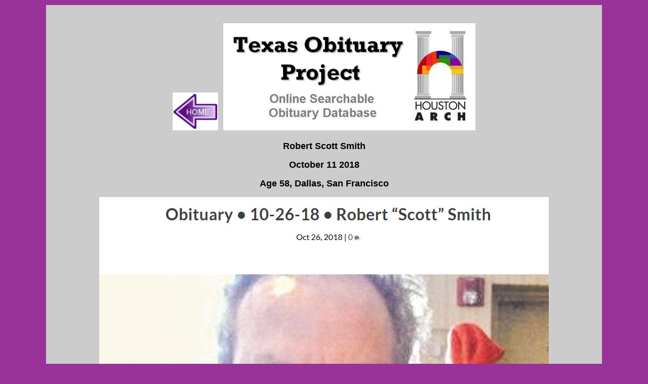

--- FILE ---
content_type: text/html
request_url: https://texasobituaryproject.org/101118smith.html
body_size: 625
content:
<html>
<head><META HTTP-EQUIV="Page-Enter" CONTENT="blendTrans(Duration=1.0)">
<META HTTP-EQUIV="Page-Exit" CONTENT="blendTrans(Duration=1.0)">
<title>OCT 11 2018 - SMITH SCOTT</title>
<meta http-equiv="Content-Type" content="text/html; charset=iso-8859-1">
<meta name="keywords" content="alix dobkin">
</head>

<body bgcolor="#993399" text="#000000" link="#3333FF" vlink="#9933CC" onLoad="MM_preloadImages('DRAG/Drumdrag/drumdrag2.jpg')">
<div align="center"> 
  <table width="1102" border="0" cellpadding="2" cellspacing="2">
    <tr> 
      <td width="1094" valign="top" height="1743" bgcolor="#CCCCCC"> 
        <div align="left"> 
          <p align="center">&nbsp;</p>
          <p align="center"><font face="Rockwell" size="4"><b><a href="index.html"><img src="images/home.jpg" width="90" height="75" border="0"></a>&nbsp;&nbsp;<img src="images/banner-sm.jpg" width="498" height="212"></b></font></p>
          <p align="center"><b><font face="Verdana, Arial, Helvetica, sans-serif" size="4">Robert 
            Scott Smith</font></b></p>
          <p align="center"><b><font face="Verdana, Arial, Helvetica, sans-serif" size="4">October 
            11 2018</font></b></p>
          <p align="center"><b><font face="Verdana, Arial, Helvetica, sans-serif" size="4">Age 
            58, Dallas, San Francisco</font></b></p>
          <p align="center"><img src="2018/10/18-102618-smith.jpg" width="888" height="1152"></p>
          <p align="center">&nbsp;</p>
          <p align="center"><img src="images/tags%20for%20searches.jpg" width="122" height="23"></p>
          <p align="center"><img src="images/copyright.jpg" width="472" height="31"></p>
          <p align="center">&nbsp;</p>
        </div>
      </td>
    </tr>
  </table>
</div><!-- Start of StatCounter Code -->
<script type="text/javascript">
var sc_project=5572600; 
var sc_invisible=1; 
var sc_partition=60; 
var sc_click_stat=1; 
var sc_security="2e07b7a4"; 
</script>

<script type="text/javascript"
src="http://www.statcounter.com/counter/counter.js"></script><noscript><div
class="statcounter"><a title="joomla 1.5 statistics"
href="http://www.statcounter.com/joomla/"
target="_blank"><img class="statcounter"
src="http://c.statcounter.com/5572600/0/2e07b7a4/1/"
alt="joomla 1.5 statistics" ></a></div></noscript>
<!-- End of StatCounter Code -->

</body>
</html>
